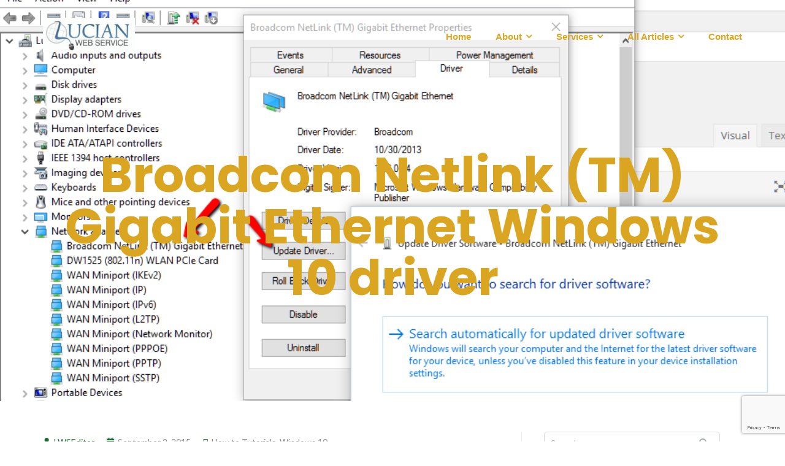

--- FILE ---
content_type: text/html; charset=utf-8
request_url: https://www.google.com/recaptcha/api2/anchor?ar=1&k=6Leyf4AUAAAAAEK3xfWaax5GV-EHKZFA3k-H4UH-&co=aHR0cHM6Ly9sdWNpYW53ZWJzZXJ2aWNlLmNvbTo0NDM.&hl=en&v=PoyoqOPhxBO7pBk68S4YbpHZ&size=invisible&anchor-ms=20000&execute-ms=30000&cb=dbv7kat4lu2z
body_size: 48827
content:
<!DOCTYPE HTML><html dir="ltr" lang="en"><head><meta http-equiv="Content-Type" content="text/html; charset=UTF-8">
<meta http-equiv="X-UA-Compatible" content="IE=edge">
<title>reCAPTCHA</title>
<style type="text/css">
/* cyrillic-ext */
@font-face {
  font-family: 'Roboto';
  font-style: normal;
  font-weight: 400;
  font-stretch: 100%;
  src: url(//fonts.gstatic.com/s/roboto/v48/KFO7CnqEu92Fr1ME7kSn66aGLdTylUAMa3GUBHMdazTgWw.woff2) format('woff2');
  unicode-range: U+0460-052F, U+1C80-1C8A, U+20B4, U+2DE0-2DFF, U+A640-A69F, U+FE2E-FE2F;
}
/* cyrillic */
@font-face {
  font-family: 'Roboto';
  font-style: normal;
  font-weight: 400;
  font-stretch: 100%;
  src: url(//fonts.gstatic.com/s/roboto/v48/KFO7CnqEu92Fr1ME7kSn66aGLdTylUAMa3iUBHMdazTgWw.woff2) format('woff2');
  unicode-range: U+0301, U+0400-045F, U+0490-0491, U+04B0-04B1, U+2116;
}
/* greek-ext */
@font-face {
  font-family: 'Roboto';
  font-style: normal;
  font-weight: 400;
  font-stretch: 100%;
  src: url(//fonts.gstatic.com/s/roboto/v48/KFO7CnqEu92Fr1ME7kSn66aGLdTylUAMa3CUBHMdazTgWw.woff2) format('woff2');
  unicode-range: U+1F00-1FFF;
}
/* greek */
@font-face {
  font-family: 'Roboto';
  font-style: normal;
  font-weight: 400;
  font-stretch: 100%;
  src: url(//fonts.gstatic.com/s/roboto/v48/KFO7CnqEu92Fr1ME7kSn66aGLdTylUAMa3-UBHMdazTgWw.woff2) format('woff2');
  unicode-range: U+0370-0377, U+037A-037F, U+0384-038A, U+038C, U+038E-03A1, U+03A3-03FF;
}
/* math */
@font-face {
  font-family: 'Roboto';
  font-style: normal;
  font-weight: 400;
  font-stretch: 100%;
  src: url(//fonts.gstatic.com/s/roboto/v48/KFO7CnqEu92Fr1ME7kSn66aGLdTylUAMawCUBHMdazTgWw.woff2) format('woff2');
  unicode-range: U+0302-0303, U+0305, U+0307-0308, U+0310, U+0312, U+0315, U+031A, U+0326-0327, U+032C, U+032F-0330, U+0332-0333, U+0338, U+033A, U+0346, U+034D, U+0391-03A1, U+03A3-03A9, U+03B1-03C9, U+03D1, U+03D5-03D6, U+03F0-03F1, U+03F4-03F5, U+2016-2017, U+2034-2038, U+203C, U+2040, U+2043, U+2047, U+2050, U+2057, U+205F, U+2070-2071, U+2074-208E, U+2090-209C, U+20D0-20DC, U+20E1, U+20E5-20EF, U+2100-2112, U+2114-2115, U+2117-2121, U+2123-214F, U+2190, U+2192, U+2194-21AE, U+21B0-21E5, U+21F1-21F2, U+21F4-2211, U+2213-2214, U+2216-22FF, U+2308-230B, U+2310, U+2319, U+231C-2321, U+2336-237A, U+237C, U+2395, U+239B-23B7, U+23D0, U+23DC-23E1, U+2474-2475, U+25AF, U+25B3, U+25B7, U+25BD, U+25C1, U+25CA, U+25CC, U+25FB, U+266D-266F, U+27C0-27FF, U+2900-2AFF, U+2B0E-2B11, U+2B30-2B4C, U+2BFE, U+3030, U+FF5B, U+FF5D, U+1D400-1D7FF, U+1EE00-1EEFF;
}
/* symbols */
@font-face {
  font-family: 'Roboto';
  font-style: normal;
  font-weight: 400;
  font-stretch: 100%;
  src: url(//fonts.gstatic.com/s/roboto/v48/KFO7CnqEu92Fr1ME7kSn66aGLdTylUAMaxKUBHMdazTgWw.woff2) format('woff2');
  unicode-range: U+0001-000C, U+000E-001F, U+007F-009F, U+20DD-20E0, U+20E2-20E4, U+2150-218F, U+2190, U+2192, U+2194-2199, U+21AF, U+21E6-21F0, U+21F3, U+2218-2219, U+2299, U+22C4-22C6, U+2300-243F, U+2440-244A, U+2460-24FF, U+25A0-27BF, U+2800-28FF, U+2921-2922, U+2981, U+29BF, U+29EB, U+2B00-2BFF, U+4DC0-4DFF, U+FFF9-FFFB, U+10140-1018E, U+10190-1019C, U+101A0, U+101D0-101FD, U+102E0-102FB, U+10E60-10E7E, U+1D2C0-1D2D3, U+1D2E0-1D37F, U+1F000-1F0FF, U+1F100-1F1AD, U+1F1E6-1F1FF, U+1F30D-1F30F, U+1F315, U+1F31C, U+1F31E, U+1F320-1F32C, U+1F336, U+1F378, U+1F37D, U+1F382, U+1F393-1F39F, U+1F3A7-1F3A8, U+1F3AC-1F3AF, U+1F3C2, U+1F3C4-1F3C6, U+1F3CA-1F3CE, U+1F3D4-1F3E0, U+1F3ED, U+1F3F1-1F3F3, U+1F3F5-1F3F7, U+1F408, U+1F415, U+1F41F, U+1F426, U+1F43F, U+1F441-1F442, U+1F444, U+1F446-1F449, U+1F44C-1F44E, U+1F453, U+1F46A, U+1F47D, U+1F4A3, U+1F4B0, U+1F4B3, U+1F4B9, U+1F4BB, U+1F4BF, U+1F4C8-1F4CB, U+1F4D6, U+1F4DA, U+1F4DF, U+1F4E3-1F4E6, U+1F4EA-1F4ED, U+1F4F7, U+1F4F9-1F4FB, U+1F4FD-1F4FE, U+1F503, U+1F507-1F50B, U+1F50D, U+1F512-1F513, U+1F53E-1F54A, U+1F54F-1F5FA, U+1F610, U+1F650-1F67F, U+1F687, U+1F68D, U+1F691, U+1F694, U+1F698, U+1F6AD, U+1F6B2, U+1F6B9-1F6BA, U+1F6BC, U+1F6C6-1F6CF, U+1F6D3-1F6D7, U+1F6E0-1F6EA, U+1F6F0-1F6F3, U+1F6F7-1F6FC, U+1F700-1F7FF, U+1F800-1F80B, U+1F810-1F847, U+1F850-1F859, U+1F860-1F887, U+1F890-1F8AD, U+1F8B0-1F8BB, U+1F8C0-1F8C1, U+1F900-1F90B, U+1F93B, U+1F946, U+1F984, U+1F996, U+1F9E9, U+1FA00-1FA6F, U+1FA70-1FA7C, U+1FA80-1FA89, U+1FA8F-1FAC6, U+1FACE-1FADC, U+1FADF-1FAE9, U+1FAF0-1FAF8, U+1FB00-1FBFF;
}
/* vietnamese */
@font-face {
  font-family: 'Roboto';
  font-style: normal;
  font-weight: 400;
  font-stretch: 100%;
  src: url(//fonts.gstatic.com/s/roboto/v48/KFO7CnqEu92Fr1ME7kSn66aGLdTylUAMa3OUBHMdazTgWw.woff2) format('woff2');
  unicode-range: U+0102-0103, U+0110-0111, U+0128-0129, U+0168-0169, U+01A0-01A1, U+01AF-01B0, U+0300-0301, U+0303-0304, U+0308-0309, U+0323, U+0329, U+1EA0-1EF9, U+20AB;
}
/* latin-ext */
@font-face {
  font-family: 'Roboto';
  font-style: normal;
  font-weight: 400;
  font-stretch: 100%;
  src: url(//fonts.gstatic.com/s/roboto/v48/KFO7CnqEu92Fr1ME7kSn66aGLdTylUAMa3KUBHMdazTgWw.woff2) format('woff2');
  unicode-range: U+0100-02BA, U+02BD-02C5, U+02C7-02CC, U+02CE-02D7, U+02DD-02FF, U+0304, U+0308, U+0329, U+1D00-1DBF, U+1E00-1E9F, U+1EF2-1EFF, U+2020, U+20A0-20AB, U+20AD-20C0, U+2113, U+2C60-2C7F, U+A720-A7FF;
}
/* latin */
@font-face {
  font-family: 'Roboto';
  font-style: normal;
  font-weight: 400;
  font-stretch: 100%;
  src: url(//fonts.gstatic.com/s/roboto/v48/KFO7CnqEu92Fr1ME7kSn66aGLdTylUAMa3yUBHMdazQ.woff2) format('woff2');
  unicode-range: U+0000-00FF, U+0131, U+0152-0153, U+02BB-02BC, U+02C6, U+02DA, U+02DC, U+0304, U+0308, U+0329, U+2000-206F, U+20AC, U+2122, U+2191, U+2193, U+2212, U+2215, U+FEFF, U+FFFD;
}
/* cyrillic-ext */
@font-face {
  font-family: 'Roboto';
  font-style: normal;
  font-weight: 500;
  font-stretch: 100%;
  src: url(//fonts.gstatic.com/s/roboto/v48/KFO7CnqEu92Fr1ME7kSn66aGLdTylUAMa3GUBHMdazTgWw.woff2) format('woff2');
  unicode-range: U+0460-052F, U+1C80-1C8A, U+20B4, U+2DE0-2DFF, U+A640-A69F, U+FE2E-FE2F;
}
/* cyrillic */
@font-face {
  font-family: 'Roboto';
  font-style: normal;
  font-weight: 500;
  font-stretch: 100%;
  src: url(//fonts.gstatic.com/s/roboto/v48/KFO7CnqEu92Fr1ME7kSn66aGLdTylUAMa3iUBHMdazTgWw.woff2) format('woff2');
  unicode-range: U+0301, U+0400-045F, U+0490-0491, U+04B0-04B1, U+2116;
}
/* greek-ext */
@font-face {
  font-family: 'Roboto';
  font-style: normal;
  font-weight: 500;
  font-stretch: 100%;
  src: url(//fonts.gstatic.com/s/roboto/v48/KFO7CnqEu92Fr1ME7kSn66aGLdTylUAMa3CUBHMdazTgWw.woff2) format('woff2');
  unicode-range: U+1F00-1FFF;
}
/* greek */
@font-face {
  font-family: 'Roboto';
  font-style: normal;
  font-weight: 500;
  font-stretch: 100%;
  src: url(//fonts.gstatic.com/s/roboto/v48/KFO7CnqEu92Fr1ME7kSn66aGLdTylUAMa3-UBHMdazTgWw.woff2) format('woff2');
  unicode-range: U+0370-0377, U+037A-037F, U+0384-038A, U+038C, U+038E-03A1, U+03A3-03FF;
}
/* math */
@font-face {
  font-family: 'Roboto';
  font-style: normal;
  font-weight: 500;
  font-stretch: 100%;
  src: url(//fonts.gstatic.com/s/roboto/v48/KFO7CnqEu92Fr1ME7kSn66aGLdTylUAMawCUBHMdazTgWw.woff2) format('woff2');
  unicode-range: U+0302-0303, U+0305, U+0307-0308, U+0310, U+0312, U+0315, U+031A, U+0326-0327, U+032C, U+032F-0330, U+0332-0333, U+0338, U+033A, U+0346, U+034D, U+0391-03A1, U+03A3-03A9, U+03B1-03C9, U+03D1, U+03D5-03D6, U+03F0-03F1, U+03F4-03F5, U+2016-2017, U+2034-2038, U+203C, U+2040, U+2043, U+2047, U+2050, U+2057, U+205F, U+2070-2071, U+2074-208E, U+2090-209C, U+20D0-20DC, U+20E1, U+20E5-20EF, U+2100-2112, U+2114-2115, U+2117-2121, U+2123-214F, U+2190, U+2192, U+2194-21AE, U+21B0-21E5, U+21F1-21F2, U+21F4-2211, U+2213-2214, U+2216-22FF, U+2308-230B, U+2310, U+2319, U+231C-2321, U+2336-237A, U+237C, U+2395, U+239B-23B7, U+23D0, U+23DC-23E1, U+2474-2475, U+25AF, U+25B3, U+25B7, U+25BD, U+25C1, U+25CA, U+25CC, U+25FB, U+266D-266F, U+27C0-27FF, U+2900-2AFF, U+2B0E-2B11, U+2B30-2B4C, U+2BFE, U+3030, U+FF5B, U+FF5D, U+1D400-1D7FF, U+1EE00-1EEFF;
}
/* symbols */
@font-face {
  font-family: 'Roboto';
  font-style: normal;
  font-weight: 500;
  font-stretch: 100%;
  src: url(//fonts.gstatic.com/s/roboto/v48/KFO7CnqEu92Fr1ME7kSn66aGLdTylUAMaxKUBHMdazTgWw.woff2) format('woff2');
  unicode-range: U+0001-000C, U+000E-001F, U+007F-009F, U+20DD-20E0, U+20E2-20E4, U+2150-218F, U+2190, U+2192, U+2194-2199, U+21AF, U+21E6-21F0, U+21F3, U+2218-2219, U+2299, U+22C4-22C6, U+2300-243F, U+2440-244A, U+2460-24FF, U+25A0-27BF, U+2800-28FF, U+2921-2922, U+2981, U+29BF, U+29EB, U+2B00-2BFF, U+4DC0-4DFF, U+FFF9-FFFB, U+10140-1018E, U+10190-1019C, U+101A0, U+101D0-101FD, U+102E0-102FB, U+10E60-10E7E, U+1D2C0-1D2D3, U+1D2E0-1D37F, U+1F000-1F0FF, U+1F100-1F1AD, U+1F1E6-1F1FF, U+1F30D-1F30F, U+1F315, U+1F31C, U+1F31E, U+1F320-1F32C, U+1F336, U+1F378, U+1F37D, U+1F382, U+1F393-1F39F, U+1F3A7-1F3A8, U+1F3AC-1F3AF, U+1F3C2, U+1F3C4-1F3C6, U+1F3CA-1F3CE, U+1F3D4-1F3E0, U+1F3ED, U+1F3F1-1F3F3, U+1F3F5-1F3F7, U+1F408, U+1F415, U+1F41F, U+1F426, U+1F43F, U+1F441-1F442, U+1F444, U+1F446-1F449, U+1F44C-1F44E, U+1F453, U+1F46A, U+1F47D, U+1F4A3, U+1F4B0, U+1F4B3, U+1F4B9, U+1F4BB, U+1F4BF, U+1F4C8-1F4CB, U+1F4D6, U+1F4DA, U+1F4DF, U+1F4E3-1F4E6, U+1F4EA-1F4ED, U+1F4F7, U+1F4F9-1F4FB, U+1F4FD-1F4FE, U+1F503, U+1F507-1F50B, U+1F50D, U+1F512-1F513, U+1F53E-1F54A, U+1F54F-1F5FA, U+1F610, U+1F650-1F67F, U+1F687, U+1F68D, U+1F691, U+1F694, U+1F698, U+1F6AD, U+1F6B2, U+1F6B9-1F6BA, U+1F6BC, U+1F6C6-1F6CF, U+1F6D3-1F6D7, U+1F6E0-1F6EA, U+1F6F0-1F6F3, U+1F6F7-1F6FC, U+1F700-1F7FF, U+1F800-1F80B, U+1F810-1F847, U+1F850-1F859, U+1F860-1F887, U+1F890-1F8AD, U+1F8B0-1F8BB, U+1F8C0-1F8C1, U+1F900-1F90B, U+1F93B, U+1F946, U+1F984, U+1F996, U+1F9E9, U+1FA00-1FA6F, U+1FA70-1FA7C, U+1FA80-1FA89, U+1FA8F-1FAC6, U+1FACE-1FADC, U+1FADF-1FAE9, U+1FAF0-1FAF8, U+1FB00-1FBFF;
}
/* vietnamese */
@font-face {
  font-family: 'Roboto';
  font-style: normal;
  font-weight: 500;
  font-stretch: 100%;
  src: url(//fonts.gstatic.com/s/roboto/v48/KFO7CnqEu92Fr1ME7kSn66aGLdTylUAMa3OUBHMdazTgWw.woff2) format('woff2');
  unicode-range: U+0102-0103, U+0110-0111, U+0128-0129, U+0168-0169, U+01A0-01A1, U+01AF-01B0, U+0300-0301, U+0303-0304, U+0308-0309, U+0323, U+0329, U+1EA0-1EF9, U+20AB;
}
/* latin-ext */
@font-face {
  font-family: 'Roboto';
  font-style: normal;
  font-weight: 500;
  font-stretch: 100%;
  src: url(//fonts.gstatic.com/s/roboto/v48/KFO7CnqEu92Fr1ME7kSn66aGLdTylUAMa3KUBHMdazTgWw.woff2) format('woff2');
  unicode-range: U+0100-02BA, U+02BD-02C5, U+02C7-02CC, U+02CE-02D7, U+02DD-02FF, U+0304, U+0308, U+0329, U+1D00-1DBF, U+1E00-1E9F, U+1EF2-1EFF, U+2020, U+20A0-20AB, U+20AD-20C0, U+2113, U+2C60-2C7F, U+A720-A7FF;
}
/* latin */
@font-face {
  font-family: 'Roboto';
  font-style: normal;
  font-weight: 500;
  font-stretch: 100%;
  src: url(//fonts.gstatic.com/s/roboto/v48/KFO7CnqEu92Fr1ME7kSn66aGLdTylUAMa3yUBHMdazQ.woff2) format('woff2');
  unicode-range: U+0000-00FF, U+0131, U+0152-0153, U+02BB-02BC, U+02C6, U+02DA, U+02DC, U+0304, U+0308, U+0329, U+2000-206F, U+20AC, U+2122, U+2191, U+2193, U+2212, U+2215, U+FEFF, U+FFFD;
}
/* cyrillic-ext */
@font-face {
  font-family: 'Roboto';
  font-style: normal;
  font-weight: 900;
  font-stretch: 100%;
  src: url(//fonts.gstatic.com/s/roboto/v48/KFO7CnqEu92Fr1ME7kSn66aGLdTylUAMa3GUBHMdazTgWw.woff2) format('woff2');
  unicode-range: U+0460-052F, U+1C80-1C8A, U+20B4, U+2DE0-2DFF, U+A640-A69F, U+FE2E-FE2F;
}
/* cyrillic */
@font-face {
  font-family: 'Roboto';
  font-style: normal;
  font-weight: 900;
  font-stretch: 100%;
  src: url(//fonts.gstatic.com/s/roboto/v48/KFO7CnqEu92Fr1ME7kSn66aGLdTylUAMa3iUBHMdazTgWw.woff2) format('woff2');
  unicode-range: U+0301, U+0400-045F, U+0490-0491, U+04B0-04B1, U+2116;
}
/* greek-ext */
@font-face {
  font-family: 'Roboto';
  font-style: normal;
  font-weight: 900;
  font-stretch: 100%;
  src: url(//fonts.gstatic.com/s/roboto/v48/KFO7CnqEu92Fr1ME7kSn66aGLdTylUAMa3CUBHMdazTgWw.woff2) format('woff2');
  unicode-range: U+1F00-1FFF;
}
/* greek */
@font-face {
  font-family: 'Roboto';
  font-style: normal;
  font-weight: 900;
  font-stretch: 100%;
  src: url(//fonts.gstatic.com/s/roboto/v48/KFO7CnqEu92Fr1ME7kSn66aGLdTylUAMa3-UBHMdazTgWw.woff2) format('woff2');
  unicode-range: U+0370-0377, U+037A-037F, U+0384-038A, U+038C, U+038E-03A1, U+03A3-03FF;
}
/* math */
@font-face {
  font-family: 'Roboto';
  font-style: normal;
  font-weight: 900;
  font-stretch: 100%;
  src: url(//fonts.gstatic.com/s/roboto/v48/KFO7CnqEu92Fr1ME7kSn66aGLdTylUAMawCUBHMdazTgWw.woff2) format('woff2');
  unicode-range: U+0302-0303, U+0305, U+0307-0308, U+0310, U+0312, U+0315, U+031A, U+0326-0327, U+032C, U+032F-0330, U+0332-0333, U+0338, U+033A, U+0346, U+034D, U+0391-03A1, U+03A3-03A9, U+03B1-03C9, U+03D1, U+03D5-03D6, U+03F0-03F1, U+03F4-03F5, U+2016-2017, U+2034-2038, U+203C, U+2040, U+2043, U+2047, U+2050, U+2057, U+205F, U+2070-2071, U+2074-208E, U+2090-209C, U+20D0-20DC, U+20E1, U+20E5-20EF, U+2100-2112, U+2114-2115, U+2117-2121, U+2123-214F, U+2190, U+2192, U+2194-21AE, U+21B0-21E5, U+21F1-21F2, U+21F4-2211, U+2213-2214, U+2216-22FF, U+2308-230B, U+2310, U+2319, U+231C-2321, U+2336-237A, U+237C, U+2395, U+239B-23B7, U+23D0, U+23DC-23E1, U+2474-2475, U+25AF, U+25B3, U+25B7, U+25BD, U+25C1, U+25CA, U+25CC, U+25FB, U+266D-266F, U+27C0-27FF, U+2900-2AFF, U+2B0E-2B11, U+2B30-2B4C, U+2BFE, U+3030, U+FF5B, U+FF5D, U+1D400-1D7FF, U+1EE00-1EEFF;
}
/* symbols */
@font-face {
  font-family: 'Roboto';
  font-style: normal;
  font-weight: 900;
  font-stretch: 100%;
  src: url(//fonts.gstatic.com/s/roboto/v48/KFO7CnqEu92Fr1ME7kSn66aGLdTylUAMaxKUBHMdazTgWw.woff2) format('woff2');
  unicode-range: U+0001-000C, U+000E-001F, U+007F-009F, U+20DD-20E0, U+20E2-20E4, U+2150-218F, U+2190, U+2192, U+2194-2199, U+21AF, U+21E6-21F0, U+21F3, U+2218-2219, U+2299, U+22C4-22C6, U+2300-243F, U+2440-244A, U+2460-24FF, U+25A0-27BF, U+2800-28FF, U+2921-2922, U+2981, U+29BF, U+29EB, U+2B00-2BFF, U+4DC0-4DFF, U+FFF9-FFFB, U+10140-1018E, U+10190-1019C, U+101A0, U+101D0-101FD, U+102E0-102FB, U+10E60-10E7E, U+1D2C0-1D2D3, U+1D2E0-1D37F, U+1F000-1F0FF, U+1F100-1F1AD, U+1F1E6-1F1FF, U+1F30D-1F30F, U+1F315, U+1F31C, U+1F31E, U+1F320-1F32C, U+1F336, U+1F378, U+1F37D, U+1F382, U+1F393-1F39F, U+1F3A7-1F3A8, U+1F3AC-1F3AF, U+1F3C2, U+1F3C4-1F3C6, U+1F3CA-1F3CE, U+1F3D4-1F3E0, U+1F3ED, U+1F3F1-1F3F3, U+1F3F5-1F3F7, U+1F408, U+1F415, U+1F41F, U+1F426, U+1F43F, U+1F441-1F442, U+1F444, U+1F446-1F449, U+1F44C-1F44E, U+1F453, U+1F46A, U+1F47D, U+1F4A3, U+1F4B0, U+1F4B3, U+1F4B9, U+1F4BB, U+1F4BF, U+1F4C8-1F4CB, U+1F4D6, U+1F4DA, U+1F4DF, U+1F4E3-1F4E6, U+1F4EA-1F4ED, U+1F4F7, U+1F4F9-1F4FB, U+1F4FD-1F4FE, U+1F503, U+1F507-1F50B, U+1F50D, U+1F512-1F513, U+1F53E-1F54A, U+1F54F-1F5FA, U+1F610, U+1F650-1F67F, U+1F687, U+1F68D, U+1F691, U+1F694, U+1F698, U+1F6AD, U+1F6B2, U+1F6B9-1F6BA, U+1F6BC, U+1F6C6-1F6CF, U+1F6D3-1F6D7, U+1F6E0-1F6EA, U+1F6F0-1F6F3, U+1F6F7-1F6FC, U+1F700-1F7FF, U+1F800-1F80B, U+1F810-1F847, U+1F850-1F859, U+1F860-1F887, U+1F890-1F8AD, U+1F8B0-1F8BB, U+1F8C0-1F8C1, U+1F900-1F90B, U+1F93B, U+1F946, U+1F984, U+1F996, U+1F9E9, U+1FA00-1FA6F, U+1FA70-1FA7C, U+1FA80-1FA89, U+1FA8F-1FAC6, U+1FACE-1FADC, U+1FADF-1FAE9, U+1FAF0-1FAF8, U+1FB00-1FBFF;
}
/* vietnamese */
@font-face {
  font-family: 'Roboto';
  font-style: normal;
  font-weight: 900;
  font-stretch: 100%;
  src: url(//fonts.gstatic.com/s/roboto/v48/KFO7CnqEu92Fr1ME7kSn66aGLdTylUAMa3OUBHMdazTgWw.woff2) format('woff2');
  unicode-range: U+0102-0103, U+0110-0111, U+0128-0129, U+0168-0169, U+01A0-01A1, U+01AF-01B0, U+0300-0301, U+0303-0304, U+0308-0309, U+0323, U+0329, U+1EA0-1EF9, U+20AB;
}
/* latin-ext */
@font-face {
  font-family: 'Roboto';
  font-style: normal;
  font-weight: 900;
  font-stretch: 100%;
  src: url(//fonts.gstatic.com/s/roboto/v48/KFO7CnqEu92Fr1ME7kSn66aGLdTylUAMa3KUBHMdazTgWw.woff2) format('woff2');
  unicode-range: U+0100-02BA, U+02BD-02C5, U+02C7-02CC, U+02CE-02D7, U+02DD-02FF, U+0304, U+0308, U+0329, U+1D00-1DBF, U+1E00-1E9F, U+1EF2-1EFF, U+2020, U+20A0-20AB, U+20AD-20C0, U+2113, U+2C60-2C7F, U+A720-A7FF;
}
/* latin */
@font-face {
  font-family: 'Roboto';
  font-style: normal;
  font-weight: 900;
  font-stretch: 100%;
  src: url(//fonts.gstatic.com/s/roboto/v48/KFO7CnqEu92Fr1ME7kSn66aGLdTylUAMa3yUBHMdazQ.woff2) format('woff2');
  unicode-range: U+0000-00FF, U+0131, U+0152-0153, U+02BB-02BC, U+02C6, U+02DA, U+02DC, U+0304, U+0308, U+0329, U+2000-206F, U+20AC, U+2122, U+2191, U+2193, U+2212, U+2215, U+FEFF, U+FFFD;
}

</style>
<link rel="stylesheet" type="text/css" href="https://www.gstatic.com/recaptcha/releases/PoyoqOPhxBO7pBk68S4YbpHZ/styles__ltr.css">
<script nonce="UGa24KoHN_NU4xBsUeHkYw" type="text/javascript">window['__recaptcha_api'] = 'https://www.google.com/recaptcha/api2/';</script>
<script type="text/javascript" src="https://www.gstatic.com/recaptcha/releases/PoyoqOPhxBO7pBk68S4YbpHZ/recaptcha__en.js" nonce="UGa24KoHN_NU4xBsUeHkYw">
      
    </script></head>
<body><div id="rc-anchor-alert" class="rc-anchor-alert"></div>
<input type="hidden" id="recaptcha-token" value="[base64]">
<script type="text/javascript" nonce="UGa24KoHN_NU4xBsUeHkYw">
      recaptcha.anchor.Main.init("[\x22ainput\x22,[\x22bgdata\x22,\x22\x22,\[base64]/[base64]/[base64]/KE4oMTI0LHYsdi5HKSxMWihsLHYpKTpOKDEyNCx2LGwpLFYpLHYpLFQpKSxGKDE3MSx2KX0scjc9ZnVuY3Rpb24obCl7cmV0dXJuIGx9LEM9ZnVuY3Rpb24obCxWLHYpe04odixsLFYpLFZbYWtdPTI3OTZ9LG49ZnVuY3Rpb24obCxWKXtWLlg9KChWLlg/[base64]/[base64]/[base64]/[base64]/[base64]/[base64]/[base64]/[base64]/[base64]/[base64]/[base64]\\u003d\x22,\[base64]\\u003d\x22,\x22w51fwqorwojChMKfBcOfM0pGGcKRwqNaCcOuw7XDl8K5w5tCJMO4w6dsIFZIT8OuT1fCtsK9wotBw4RUw6bDmcO3DsKlfkXDqcOTwqY8OsOqYzpVI8KDWgMCLFdPVMKjdlzCugDCmQlKIUDCo04Kwqx3wrYtw4rCv8KWwr/Cv8KqaMKaLmHDhHvDrBMgJ8KEXMKfZzEew4rDtTJWXcKCw41pwo04wpFNwrwWw6fDicOifsKxXcOFf3IXwqVmw5k5w5jDoWorP1/[base64]/Cv8OUw4wxw6zCpsOYKi3DpRFcw7JyRcKFHXfDny0ofHrDi8KkY1JAwqlZw4VjwqcCwqF0TsKLIMOcw44mwrA6BcKLcsOFwrkew5XDp1pTwrhNwp3DlsKAw6DCnh1Pw5DCqcOoI8KCw6vCm8OHw7Y0bictDMOfTMO/JjUnwpQWAcOqwrHDvzYkGQ3CpsK2wrB1OMK6YlPDp8KEDEhRwrJrw4jDs2DClllrCArCh8KFEcKawpU8QBRwKAA+b8Kgw7dLNsOqM8KZSwR+w67Dm8K5wqgYFFXCig/Cr8KWNiFxfMKaCRXCu3vCrWlQTyE5w73CucK5wpnCpH3DpMOlwqw4PcKxw53CrljClMKrVcKZw488IsKDwr/[base64]/DgcOSdg/CmWfDr8O5w67Cm0LCscK0wrxLwrVRwpgVwptAV8OlQ3fCqMOZe0FmOsKlw6Z/S0Mww7l2w7XDhEd4WMOswoQkw59fGcOrAsKiwrvDpMKWXmLCtwbCl3bDisOmfcKBwrcxFgjCiBzCjsO7wpbCmMK/w7zDoSrCgcOdwo3DrcOmwoDCjsOMA8Kjb0gKGATDtcO7w4PDmUVlcil2Q8OvIhwUwp/DugXDsMOAwpjDmcOMw5TDmzfCmSs1w73CojbDrx0mw4LCqsKoQcKSw7TCjsOgw6sBwohWw5XCn2UCw79lw79nTcK5w63DgMOKDsKcwqjClz/CtcKrwr/Cl8KxR3HCq8Ocw4hew5dww4cRw65Mw5XDh2/CtcK8wp/[base64]/D0A7azrCvi9Tw5QsBcOuwrnCujrChcKjaCnCucKfw6DCvMKiHcO9w53CtsOXw73CtGXCiGI8wpjCs8OawpwWw5kaw5/[base64]/w63CpGTCgDbCscOWw4HCs8OHLgrDlw7CkCxow7I/w4hbFDclwrfDh8KcJnYpf8Okw61CaH0kw4VeHi3CrmlXRsOuwqwfwrxXBcOGb8KVfiQuw7LClQwKOFI0AcO3w6cbLMKaw5bCpwJ6wqHCn8Ksw5gJw5o8wrPDlcKAw4bCi8OtFzHDiMKUwpMZw6B/w7kiwoouTcKENcOBw4wXw6wtORrCs0TCs8K9FsOtUBQKwpAlbsOFeA/CphohbcOLAcKDf8Khb8OSw4LDnMO4w4XCpcKMGcO5csOiw5zCr3ccwrjDsSbDgcKNYXPChGw9PsOWSsOmwqLCgxMgTcKCCcO3wrhhRMOaVjYQcQnCoT0kwrTDicKLw6xPwqQRFktJPhPCoFfDgMKDw60OSEp2wpLDnT/DhHJmWycrfcOVwpNiMD1fLsO7w4HDm8O3W8KCw79SI2ksJ8OIw5YJNcKuw7DDo8OyCMODPwZGwoTDsHXDlsOVKg7CvMOnfUsXw4jDvFPDiV3DpVUHwr1GwqQ8w4NOwpbChFnCmQPDgSpfw5MDw4ohw6fDu8K4wr/CsMOvGHrDg8O+aycpw5Z7wqBnwpJqw6MjJFNww6vDtMOjw4jCv8K4wpNMWkZWwo51QH3ClcOQwpTCgMOcwokWw5c7IVhmGQFLSWRQw45Iwp/Cr8KMwqjCjSzDrMKaw4jDt14yw7FCw4dUw5PDvhnDrcKhw4zCh8ODw5TClAI9YMKEWMK3w45/QcKVwoPDm8O1AMOpZMKNwoTCsCQvw59ywqLDu8OeK8KyJUXCnsKGw41xw4zDi8OOw5DDu2JEw5LDmsOhw78uwoTCmXZEwoxwH8Ohwo/[base64]/DrzHDh1pCwqXCtGXDnyrCrm8/w6EoD1xYwpfDpDvDucOtw4fCsynDiMORLsOzI8Khw6ssd2Abw6tDwpwEZyrDv1/Ck1nDtyHCkHbDvcOpIsOuwoguwozDvBvDrsK7wrN2wrzCusOcEll5DsOFN8KfwqYAwrM3w6djPEjDgwDDpsOHUBjCusKkYlBtw7xsc8KxwrQnw49HS0QLw47DkhPDvCXDusOaAMOGMmfDnixpWcKEw4DDssOGwoTCvR1WCgDDj27Cs8O6w7/Diz3CixvCr8KaWh7Dg3XDn3DDsD7DkmbDg8KEw7Q2ZcKkWVHCiG1rIGHCh8Kew6kpwqwLQcOcwpVQwrDClsO2w6cxwr7DpsKow47CkDvDhTcfw73DuyHDqR9AalpraC4EwolpRcORwpdMw4hkwrXDhA/CslFJPypnwozDlsOVJCA5woXDusK1w7vCq8OffSHCi8KfVGfCrjbDun7Di8Ouw4/CsyNpwqkmXAlNQ8KaJUjDqFQgA3HDgsKLwqjDpsKxZCTDuMOJw48nAcK9w6DDt8OOw7zCtsKtaMOnw4pfw7EMwpPCrMKEwobDh8KswqvDlsKuwpTCqUVuBDnCrMOKAsKLKE91wqpZwrHDnsK1w5fDjD/CmMKuw57ChAlUdlQxJA/DoxbDjMKFw7A5wpBCL8KPwrXCscOmw6kaw7xRw44SwpdqwoFJVsOcAsO5HcKMfsKcw4MzHcOLVcOewrzDjjPDjMOIDnTCisO1w5hkw5hFXEpKVCrDhG5CwqXCv8OBc3xywrnCpALCrTpMacOWeGskP2ZBLMO3J0U/Y8OddcOEBx/Du8OKNGbDqMK1w4lKd2HDoMKpwpDDuRLDi3PDuisMw7nDvcO3N8Ome8KKR2/DksOWfsOxwqvCpS7Ch28ZwpnClsKewpjCuUfDv13Du8OnN8KaX2ZIM8Kcwo/[base64]/wrvDsF7DuwITWkwpwpXDlcOsd8KLw7TCrcKRFGg8cFtaGsOGe1bDn8KsdGHChXEmWcKCwpXDg8Obw6VtaMKnCsKUwpgQw68fbivCu8Obwo7CgcK2eRUCw7Z1w6fCmMKdM8K/NsOpc8KrL8KSaVJWwr4VdVAiLh7DhVs/[base64]/CnX4ZccK0dsKzKsO8b8KiAUvDnxYAOz0Jen7DtSRZwovCmMO5QMK+w4dQasOcDcK5JsK1a3xxahFHEQ/DoG8Mwrgow5PDgENsasKsw5DDs8OcFcKrwo9jLmcyHcOwwrzCsRLDnBDChMO7ZEN/wqcSwp1xbMKzchPDlsOew63CuhPCkmxBw6HDg2nDixzCnztTwpfDucO9woMkw4pWYcKqKDnCrcKmGcOxw4/DlBcYw57Dr8KfDmshVMOzZ1ASS8OaVGrDgcKIw5TDs2ttAxQBw5/CrMOsw6JVwpvCmnrCri5hw5zChE0fwqdXVzU3aGjCjMK/[base64]/[base64]/CtmLDrwVWI8K7KcKuw4XDu8K7w4TDkMKLSMKfw4zDiEPDk2HDtCtmw6Jkw49nwqRbI8KXw7/[base64]/Dk0TCocKgFANyECnDnMOlw6AHBz4lwqTDukFWfsKtw6xNfcKrQWnCuDHCiH7Dk04UKiPDr8Ozwp59PcOnTgbCoMK5TGxQwovDmsKdwq7DnT/DpHRNwp8ee8KhCcOHczgOwq3Chi/[base64]/CgjDDscK2TsOndkrDh8K+fcOnw7EEeW0DFExAfsOhR0LCscOSM8Ofw5rDkcO6P8OWw5Z+worCnMKpw4gnwpIJZ8O2DAZ6w6gGaMOfw7drwqQbwrLDp8KswrTCnErCtMK6VsOcFERmaWBjRsOTZcOsw5F/[base64]/[base64]/E0Q7WQxOwpjCisKUOxcEwozCj1tmw5cAwqbCosO2VwPCiMK4wrLCjU7Dr0Z5w6PCgcOEOcOdwpbCisOcw6FSwoNjLsOJEMOcMsOLwoLCmcKMw7/DnmvCjRvDmsOOZcK6w57Cq8K1UMOFwoQLQyHDnTvDqmxLwpnCkBJwwrLDiMOWDMOwZ8OWOgnDs3LCqsOVFcOVwrxcw5TCq8KNwo/DqxUtLMONDQDCuHXCiFbCj2nDoFJ9wqkGKMOpw5PDgcKCwpVIfE/ColNGBVfDiMOgZcKSUx17w7gId8OPc8OCwrTCkcKtBhTDvsKQwojDv3Vywr/CucOgFcOBXsOZRBLCr8OvT8Oudywtw7wNwpPCu8OzIMKEEsOZwoTDpQ/[base64]/Cs8OVw7t4wr/[base64]/DnBM3w5MZw6NgdcOTwr4XcDnCu8OEeXw8woXCq8KNwojCk8OMwqLDugjCg1bCggzDvmbDp8KnQmzCh10JLcOqw7B3w7DCl2PDs8OcI2TCqkHDrcKvB8KsI8OYw57CmUJ9wrhjwqJDOMOxw44IwrvDmVbCnsK+S2zCsQEJWMOLNFjDmQgyPk5AWcKdw6/CrsOBw7NyKX/CssKOSSNkw7MBD3TDpmvDj8K/UcKnXsOBfMKkw7rCqxDDn2nCk8K2w6l8w5BqGsK+wovCqA/DmWXDilHDuWnDsTHDmmrCgz4jfgDDuzondRRRH8KPfSnDtcOEwrvCssKcw48Xw5E2w5/DvGrDnFNwTsKZJ0gqbA3DlcO7JTjCv8Okw6zDmGkGOlXCisKxw6BnWcK+wrNbwpIHIsKxSRUuDsOBw7lFbXlEwp0wbcKpwokGwo1nI8OpcTLDtcOdw6Vbw6vCrcOSFMKcwptODcKoQ13Dn1zCrF7CmX5bw44JdlZMJDHDiwE0GsKqwpBdw7jDq8OSwr/CuwhGK8KKTcK4BUl8EMO2w7AdwoTCkhkPwp4yw5RFwrbDmTtnOwlYAMKNwrnDmwjCucKDwrrCkTbCp1/Dg0MQwpPDtyN9wpPDsDULRcO9HUIAKcKwc8KiLw7DiMOGPMOmwpHDlsKcBFRvwpZOYTFOw7Z9w4bCv8OOw7vDrh/DusK4w4lLS8KMEkTDn8OrYFYiwrPChXPDucK/G8KmB2tQJCfCpcOcw4DDmmPDoyTDl8OhwoAaKsOJwqfCuifDjggVw5hOD8K4w6XCscK5w5XCosORYQ3Dp8OnNj3CsDR/[base64]/wqVJYBDCiEvCtWBywpxXFzTCvcKfw53DqzwGKgB7woVrwqFAwodIJh/DpFnCv39iwqp2w40/w5Fzw7TDoG3DusKOwq3DpsOvVB0+w6nDsCXDmcKswoHCmhbCphooWGpsw5vDqTfDnwxVaMOcbsOyw7ceMMOSwozCnsKxOcKACHhhKhA/[base64]/DmRhDwr9uwoHDg8KZwr5WG1lsa8Kww4Ekw4UecwMIY8Okw6NKenUETS7Cr1TDiT4pw5jCrmzDhcOBejtEYMOpwq7Dmx3CkzwIMR7DgcOQwpszwq10JsOlw53CicKvw7HDvcOCwq7DusO+JMORw4jCgyfCvsOUwrsFfcO1PWlCw7/CksOzw7DDmTHDuksNw6LCvg1Gw75Ew4jDgMOCHyHDg8ODw5gOw4TCnEkiACTDkEfCqsKmw7nCnMKTLsKYw4JqFMOuw6TCosOIZDDClVvCmWcJwrfDtz/[base64]/CusKBQMO1esK8wq85YG3CmiJ0OMKWDMOZA8O8wrVTM0fDgsK/EcKdw5nCpMOAwq0WeAdtwpbDicOcLsO3w5McUVvDujLCgMOmWcOWJGITwqPDgcKFw7sYY8OkwptkGcOjw4xRCMO7w4VNdcOBOAcQwpcZw6DCvcKpw5/Dh8OvacKDwoHCiFFZw7PCrHrCv8KxQsKyKMKcwooaFMK2WsKLw7FzT8Ovw6HDhMO6YV4Ewq15UsOAwoxcwoomwoPDkhDDgXfCr8KVwpnCpsOQwpbCiAzDi8KUw7vCl8ORcsOeRVBfImJZaVDDinp6w5bCsVfCtcOBWwwIfsKeUw7DmRLClGnDicO6G8KCVzbDlcK/f2fCnMKABsOzMRrCsXbDoV/DqD1KY8OmwrB0w7nDhMKow4XCgE3CrEJzTztuM2J0QcKoEzRsw5LCssK7IDo9JsOJKyxkwqDDtcOkwp1Kw4jCpFLDjyfCv8OWBT7Clmo9T3BDAQs6w7kswo/Cnl7ClMK2wpTCvg5Sw7zDu01Uw4DCsBh8OzzCrj3DtMKnw5txw5jCtMO7wqTDqMK3w7wkHAAsfcKtIypvw5XCvsOWaMO6PMO8R8KQw6nCg3c4HcONLsOvw7RNw5rDhAnDqA/DssKrw4vCnE1/OsKVCktxJBrCgsOYwrpXwo3ClcKrf2HCqwdDOsOWw78Aw6MxwrRXwqjDvsKET2zDpMKowofCiUPCisKUccOowrEzw47Dp2rDqMKwKsKVX3hEE8K+wqjDllJVWsK4fcOuwop6R8OXEhc6bcOrGsOAw4HDsBJuERghw5nDh8KNb3/CisKsw47DsV7Cm0XDlCzCmBQzw4PCm8K1w5/DoQcbC3FzwqRsIsKjw6ACwq/DmzrDiQHDjUFbSAbCgMKzw5bDncOQTTLDtFzChlPDiwXCv8KXbMKJJMOywoJMJMKOw6Qub8KVwoYIaMOlw6JFY3hVemfDssOdFwbCrA3DuXDDlCHDpktHBcKhSC8/[base64]/Dr8OQAsKTUMOzw7kwDsOAOsKRw7QIwozCtcKkwq3CsinDucOEC8KISCIVVwfDrsKXFcOSw4jCisKVwrJvwq3DnBQjLnTCtxAAbWYGGEc/w7EnT8OGwpZvPQHCjhLCi8OQwpJKwrpdGsKUZGnDqVQcXsKvIzhywojDtMO9dcKzBCdkw4ovO1/Cr8KQUVnDtRx0wp7CnsKdw5IYw5XDrcKzcsODM0bDjS/Dj8OBw5PCmTkFwqjCicKSwqzDtix7wrB2w6Z2WcK+E8KGwr7DklFUw6xqwr/DijkLwovDgMKReC3Do8OPLsOBHgA1IVPCiDRkwrvCo8K8V8OVw7nCj8ORCgoww5xcwqYgfsOkCcKlHihZeMO0eEIaw6klN8Oiw6TCs1wFVsKPOcOkK8KZw5cNwoc9wo3Dp8Ozw5/ChQskbFDCnMKfw68Tw70mOCbDkRPDs8KKPAjDusK7wqDCrsKlwq3DjhEIbW4ew4lBwpfDmMK+wqsqF8ObwqzDgwBtwqDCm3DDngDDvsKIw78UwrAbQ2tTwqlyOcOLwp8oZ1rCrg3Crnl4w45JwqxkCRTDjx/DoMOOwrpNBcOhwpzCmcOPSiAlw6dufR0nw54tNMKKw45Fwo5iwpEEWsKcMcO3wpVJaxNsIkzCtRBOL0zDt8KdBsKgDMKUEcK6QTMPw4IaK3jDpE7DksOowrDDjMKfwqprNwjCrcOYdwvDsxQCZmgSEsOaBcK2QsOsw7HCpzDChcKEw5nDslM/FCRXwrvDh8KSKMO/X8Kbw4Izw5nClsKaWcKwwr4hwqrDoxUbGjd9w4LDrXMqH8OXwrwMwp/DmcOSQRtnDcKIERDCpHrDksOsNcKlPl3CicO9wr/[base64]/[base64]/DqsKow77DrsO8wp3DosOowqU3w4RUw7nDgi9HwqfDlg8/wqPDv8KxwolSw4TCixYGwrXCkHjCq8KEwpM7w4cHWsKoJi5kwr7DvBLCuCjDslzDvXLCqsKgNkV6wpoYwpPClybDicOTwo4/wrpTDMOZw4nDjMK0wqHCjQYKwrzCt8O6SQhGwprCjiIPWlpWwoXDjGo3TU3CkwDCtFXCr8Oaw7TDhVXDp1LDgMK6GwpLwrvDo8OMwq7DmMKPV8OCwo0bFxTDgQZpwqPDgQpzCcKRQcOmTwfCocOXHsORasORwqhuw57Cm0/CjMKcCsK4ScOWw78XMsOBwrNEwrLCnsKfLmoobsKQw5xgXsKlbWPDpcOYwoBTfMKFw4DCjALCoCoywr0aw7N5acKkYcKAOAbDvXk/RMKiwqjCjMKUw4vDmMOew5HDuCjCqVXCscKZwq/CkcKtw5rCsw7CisKwO8KARHrDusKwwo/Dk8OCw5fCo8O9wqkFQ8KrwrllZw8mwowNwqgBBcKIwqDDm3jDucKQw6bCkMOWF3AMwqcdwqLDtsKDwoExRsOhBAPCs8O5wrHDt8OywrbDln7DrjjCi8KDw5fDqsOyw5gPwrdDFsOpwrU3w5xcacORwp0QfsKWwp1fU8Kdwqh4w6Frw5bCmQPDtBHCmHTCt8O6BMK/w4hUwrrDhcO6D8KcWj0OEMKGchdrWcO/J8KMasOUNMOAwrPDn3XDgsOXwoPCrhTDih0MahHCgAQEw5dVwrU/wo/Cs1/Doz3DkcOKM8O2wpQTwpPDvMKYwoDCvXhAM8K3YMKiwq3CncOdPzdQC2PDi25XwpvDll1yw4fDunrCmEcMw5stGh/DiMOSwrhzw43Dvm86BcK/KsKhJsKUSTVzSMKjXcO+w6pKBR/CkE3DiMKnAUIdHF9IwpsVA8K1w5BYw63Dn0R8w7XDuw3DoMOrw4jDpQjDqxvDiT9ZwqHDtnYCfsORBEDCq2HDlMKAw5ZmSBtrwpYZNcOJL8KLIWNWBhnDgCTCj8KEWsK/DMObCynCqsKPYsOTTlPCtQvCu8K6IcOTwqbDjAgQVDk1wofClcKCw6vDqMKMw77CusKkRwtPw7nDgCHDlMKywpYFeCHDvsKSFgtdwprDhMKPw4gYw7fCjwkLw5hRwplEdgDDggYZwq/DnMOhUsO5w6tgY1B2PB3CrMKbLm/DscOBWnwAwonCsVkVw6nDgMKUf8Otw7PCk8OCXD4gB8ODwpwPAsOSeFJ6McOSw7TDkMOZw7PCtMO7bsKEwpx1LMKkwr/DiQ/DkcOQSFHDqTgpwrtSwrXCksOgwoJ2Hm3CqsOWVRlgOyFTwrrDlBBmw5vDscOaX8OnKy9Vw6xHRMKmw6vCusK1w63DvMOGGHhBAnFzH1lDw6bDvHJqRcO/wqgowrx4EMKtEsKSOsKLw53Dr8KlNsKrwrzCgsK1w4Yyw7g6wq4UFcKyJBNWwqXDqMOiw7LCnMKCwqvDpmnCr1PDmsOMwqNowpnCkMK7YMKZwog9dcOsw6fCoDNhBMK+woIXw6kdwrvDl8K7wodOMcKiTMKWwr/Djy/Dj2jCiEpiZngkETbDh8KZBsOLWH1CJGbDsgFHDwsZw6sUR3fDjXcjHgzDtR9bwoAtw5h+E8OYPcOewqbDi8OMbcKRw4Y8EhY9ZsKswrnDqcO0wpBNw5F+w4nDrsK1Z8O3wpodFsKtwqwZw5PCgcORw4peIMKwMcOVVcONw7B/w4RKw79awrPCiQVRw4/CqcKNw6xLOcOPc3rDscOPV3rDnAfDoMOdwp7CsRg/w5nDgsODdsOGPcORwrZ3HntYw5bDhMO7wrQ8R2nDgsKnwr3Cmj8xw5DCrcObcVTDvsO/JijCu8O5MiTClX1DwqXCrgbDnmxww4dtaMKpCRNgw5/CpsKgw4jDusK2w5TDsm5gGsKuw7HCtcK3G0t4w5jDhyRrw7jDgkFsw6TCgcOREl3CnlzChsKJfF8qw4vDrsOdw7Ahw4rCvsO+wpctw7/CtsKnB2t1VwJoGMKtw5bDk0UxwqdTEQ/CscOTTsOFTcOyTxY0w4XDkx0DwqrDlAnCsMOKw5kPP8Oqwox1OMKjb8KWwpwSw6LDrcOWfx/CpcOaw5bDkMOdwrXDo8KgdBUgw5QGfnTDtsK5wpnCp8K3w4jCg8OUwoLCminDn39Lwq7Cp8O8HQtTfSnDiHpTwqTCgcKQwqfCrnLCm8KfwpJzworCpsKPw5wNUsOfwp/CuxDDuxrDqAtQXhfClW0RNQI3wqZNUcOJRwctfRDDjMONwoUuw5Vkw7PCuzXDvmbDq8OnwrjCmMKfwrUDP8OfVcOrKWRpMMK5w4/DsRt2N0jDucKBW3nCh8OdwrMiw7bDtxbCgVDCtlTCs3XCl8OBb8KadsOTN8OCJMKxUVUHw5svwqNdXMOiAcKBBAQLw4nCr8KQwo7DpwxMw4lYw5PCtsKQwoR1UMOkw6rDp2nCsXDCg8Ovw41oEcOVwowTwqzDlMOAwp3CvRPCij8DCMO7wql/SsKkDMKoVSlzG3k5worCtsKidUZrTMOHwqpSwog6w49LITxhHG43D8KPT8OSwrXDi8Kjwo7CtmHDvcOGGMKgGsKOH8Kpw4fDmMKcw6DCjDHClX0jFUAzUm/Dm8KaWsOTNcOQFMOlwolhfWZFCW/[base64]/CsiPCqcOfwqrCu3vDtgzCj8KQJcK8OsOdwp3CpcK+YsONP8O+wobCuHLCphrCvUUuwpfCo8OuDVd5wrDCikNDw58dwrYxwoVqUkEfwohXw5pxAnlTTU3CnzfDicOxLT81wqUDWhbCvHAYRcKaH8OOw5rDuzDCssKUwp3CnMOgOMK/GSLCmDg8w6vDih7Dp8KEw6wZwpLDosKMNADDlzI8wpTDswJtcB/DjsK+woUkw6HDiRxcAMK5w6MswpvDu8K4w7nDn3sPwo3Cj8Kxwr55wpRUGcKgw5/CqsK/bcKXL8OvwpDCicK3wq5Sw4rCg8Oawo02RsOrbMO/F8Kaw6/CjRrDgsOKOn/Cj0rCsFlMw5/CisO7V8OKwpQzwpwvZlkRwrBFCsKAw5U2O2ghwr4vwr/DlmPCkMKNDHEcw4TDtCdmOsKzwoDDj8OdwqbCmF3Ds8ObaHJEwpHDvTN4GsOWwq9awofCl8Kow6JGw4Uxw4DCnHRjMT7Cn8KzXRN0wrvDucK7ZQojwrvCqnLCngslMxbCk0s/OxzClWXCnGdfH2nDjMO9w7zCgBLCm2oOW8Ojw64mFcO2wqIAw77CnMOwGA5hwqDCgRHDmjfCl2HCkVl3EsOLasOawpV+w4bDmBhxwqrCtMOSw4vCsTHDvDxlFi/CssOyw5IHO2VuA8KUw6jDvCPCkDxCJRTDs8Kcw7nCt8OQWMOhw4nCugEWw7RMUHwrHFrDj8OPaMOfw5BGw4nDlQLDm1HCtE0JScObT299NW0kZcOAMMOew4/[base64]/[base64]/[base64]/DqjczPHDDl3c9w6ggLcO5w4URfk/[base64]/CnMKmwr3DtMOle3TDjcK2wovCkDnDnsK/NsKlw47CvsKAwr3CiU0dP8KWMy90w7MGwrZewqcWw49tw5jDtUEIDsOYwqxLw5lEGzcMwpDDhQbDqMK8w6DCpSHDicOow7rDscOKVnlNPhQUE1MdEsOqw4/[base64]/XsKNw7bDmiDCvMOJMsKUCnbCpEpKLMKXwoYYw7zDh8OfNFdAI0lEwr1jwq8sFMK7w4ocwpfDqWBXwoHCo2dkwpTCoBBbR8OAwqnDvsKFw5rDlw5+BEzCh8OmUBlZZ8KZICXCiivCocOibV/[base64]/CrCUGHwEaazJ7w5Ujw4fCmndJw47DiRPCtQ/[base64]/DucKzcMKKRMKmw6Znw5tpwobDokbCi8K5Tnk2QCTDv33CijMrQycgfV/DgEnDumjCjMKGfVM2LcK0wovDnwzDpQ/DgsONwqnCocOfw49Bw7NmXFHCvg/[base64]/CuRHDl2DCmCTDhSTDnhYLw6fDiAfDjcO1FTUXJMK3wohewrwNw4/[base64]/CqBvDtDVdw6ZRcVXDp8KgWcKewos2V8OBV8KBNFTClcODS8Kvw5vCocK/NG9CwrgTwovCtXFtwqLDl0FLwo3CusOnX2d3fg08YMKuMTvCixt/[base64]/Dq0jCmBV1QMKDw5QMwrcOwppKw7E/[base64]/worDr8Ozw7QMIcONw6HCmMOHw7QyXsOtwojCgsKlVMOEfsK+w6V5JXhjw4zDgRvDjMOSDcKCw7MFwokMB8OwLcOTwqBjw4w1ajLDpwdQw6fCuykww5YJESDCg8K3w6/[base64]/LMOlG8Ocw48Sw5DCisKNwqh+a8KJbcOBGy7CvMKAw5ohw51kH2dkJMKfwqcpw58pwqkeecKywo4zwrBHOcOBL8O1w5IVwrDCtH3CgsKVw5HDssOrHAwfUsOIdSvCmcOswqErwpPCvMOyMMKVw53CqMOBwo03W8KDw6o/QXnDuSobYcKtw47CvsOOwoo4AHfDhDvCisOhfQ/[base64]/w5/CqcOIRcOtw6vDkz8Aw4XDnsKkLXDCj8Kvw6PCtDQNB1Vrw4JdMMKKbA3CkwrDiMK6AMKqAMOawqbDrxPCkcO4ccKUwrnDj8KALMOvwopqw5LDrSdAVMKBwrNPIyTCpjrDhMKkwrPCvMOzw5R5w6fCvWZuJ8KYw7FXwr9Qw5FQw63CrcK7FcKEw5/Dh8KBWWgYah3DoWh3DsKQwokfbDpEWm7DknXDiMOPw5QMO8Kyw7QyQMK5woXDkcKzBsO2w6lrw5hSwozCtxLCum/Du8OcHcKQTcO1wqDDiW1+f1c8wpjDnMOzX8ORwrczMMO8WC/CmMKjw6fCjybCv8KOw6/CgcOIHsO0Rz0VS8OWBD8pwqJQw7vDkztMwoRUw61AHB/DrsKGw4ZMKcOewpzDoyl1W8OZw7LCnXHCoRdyw6YDwqxNCsKFezgDwprDpcOWM0VRw6waw63DrzMcw6LCvxVFRg/Csm8oZ8KzwoTDhWdiTMO+SEsCPsO5LAkiw5/Cl8KZLgrDi8OEwqXChgogwqLDicOBw5Utw5jDl8OaF8ORG2dewr/Crz3DpEwswqPCsyB4wojDn8ODbkg6E8OrAD9ZdzLDisK8eMKiwpHDjsO5MH09wpt/JsKBTsOOV8OWFMO5FMOIwrjDk8OjDXzCrhYuw5/DqsKBbsKAwpxPw4PDrMKnAT1rR8KXw5vCscKBUAkwSMO0wqhiwqLDlVPCgMOowo9zSsKVQsOfGcO1wrbCocKmVHlVwpJvw5cBwofCrEfCncKBCMOCw6XDjiw8wq5nwppiwpJHwpnDo1/DplfCvHZWw7nCksOIwoLDjk/[base64]/DicONOsKGwo8jwpTCk1XCrMKFw4jDsiLCjMKEQC4jw4rDui4dAzBTZwp3cTx5w6TDgUF9KsOgT8KTGDAEVsKnw73DhXpBd3fCrwRKWl4gCHjDu2fDlwbCq1XCkMKTPsOnE8KeEsKjMMOSTX0cKitIe8K7DXccw6rCicOKYsKcwpVNw7Q+w6/[base64]/X8KWwozCi1nCv0Q/[base64]/Dlz4pwoV7VMO0w5pbwrtrCcKXcsOBw7DDlsKgQsK0wqwnw5jDs8KDBjcGbMKSAB7CgcOBwoxlw5lAwqofwrHDu8OUeMKJw7vCusKxwqw3YmXDk8Kaw73CqsKJAxhHw6nDqcK4LUTCvsONwoTDucOPw4HCg8Ocw6Aqw7zCpcKPW8OqRcKYOC/Di3XCosKrQgnCv8OqwpXDi8OLPVE5KUJdw4VpwokWwpFvw4wIE3fDlDPDmC3Ckz4IUcOwAnkiwo4zwoTDtjPCtcOwwrFfV8O9aRvDmD/CvsKyVl7CqXHCsBccTcOVcFMNanHDrsO6w68awqsxfcOQwoLCgTrDjMO4w5ZywrzDqUjDkC8RVBbCoHUcfcKZFcKFeMOQdsO2ZsOGVkLCp8KtEcONwoLDmcK8esO3w5wyK2/CsV/Ckj3CjMOow557DmfCsRnCg3Bwwr9Hw5Vyw6t5SEdXw7MdHcOXwocGwqkvGVvDi8Oqw4nDqcOFwqQSNArDuzgWG8KzGcONw5JWwofCtcOaM8OUw4LDq2PDnwjCokrCn1PDr8KIVyPDgg42OXvChMOvwr/DvsK+w7/CncOcwofDvkdGYSpcwrTDqj9CYlg+HnoZUsOqwqzCo1sowp7DjwtFwrF1aMKvP8ObwqvCm8O5eCHDh8KVCno4wpTDjsKNfR4Vw6dQc8Oowo/DncK0wqU5w7kgw4XDncK5RsO3KUQnNsOmwpw4wq3CrcK6dMKUworCqULDgMKNYMKaVsK0w5V5w4TDsxp6w5DDnsOtw5TDj3zDtsOmccK/LW9WOzgUYkNkw4VrXcOXIcOsw6vCh8OPw7TDowzDrsK+F23CrkDDpcOzwp1vDAQUwrwkw7NBw5fCucKNw4HDvsK1TMO2EXc8w7oPwpxzwphJw7rDjsOacU3ClcK1OVTCqgnDqAjDtcOAwr7CmMOvCsKrVcO6w6QzdcOkEsKcw4EDZXvCqULDr8O5w5/DqnkEfcKLwp4cUVcWWnkJw5LCs3DCimkxPHTDhF/CncKAw7HDh8OUw7LDoHlnwqfDl0TCvsK5w47CvUtfwqUbDsOKw6/[base64]/DusOvOWVmPMO5w5HDoRXDjGogZ8KBamTCksKWYgc6ScO1w6TDvsO9H09lwoTDuF3DvcKFwpnCqcOUw6sgwqTCnjk8w6h1wrxrwocbRCrCs8K5wpgpwqNbOUIAw5oUMMOvw4/[base64]/Ch8KCDsK9Mlpqw7DDnG/[base64]/ChWDCrR1jeTcbXEpXwqfDosOIwrsnVcK/QMK6w7nDmmrCuMKJwqowIsK+eAxyw4Ymw54rNMOuBww9w6w3JcKwTMOgDATChnxTV8OoNWXDmjJJfMOyN8OOwqpDScOmTsOjM8Oiw6lvDxc6SCrDtVHCjTHCunZrCn/DpMKswrXDjcObPhLDpmTCk8OGwq3DnCrDnMOOwo9/ZiHCtVdpLwLCqcKJf1l8w6TDtMKBUUEzSMKhVk/Ds8Kjal7DnsK0w5lqKml5EcKSPMKTIQRnK0PDo3DChBcxw4TDisKswpxITzPCnldAEsK2w4TCqG3CnHjCh8Kfe8KswrM9L8KpOnp9w4lJO8OvcDV1wqjDvUIKW2dww73DgmMmwp4dw4EEXHoEXsKtw5knw5tIX8K1woUXKsKIWMKYKQXDscKCeAxJw6HCosOjY10vHm/DrsKpwqg4KS48wokjwobCmcO8RcOuw4Now5PDo3LClMKiwoDDuMKnBcKZUMO7w5nDn8KtUcOnMMKrwq/DsQ/DqH/CtWl3CG3DgcOzwrLDnBrDr8OSwoByw4fClkAuwoXDuQM7TsOmZnzDuR7DshrDmiTCncKjw5cnZcKJOsO/Q8OvZMOUwqbCvcKVw4pmw5V7w51EW2LDhTHDvcKJZcKDw4gLw6DCu1vDjMOHMWQ3OcOvNsKWJWbCosORJWYsNMOmwrxbKkzChnllwp4WU8KdI3gHw7/DlE3DpsOWwodyDcOMw7bCi3Mmwp5iFMOYQSzDhQHCh0YxNVvCssOgw7zCjxsePjwJAcKMw6cOw65swqDDsTQZegnCrhDCq8KLATfCt8O0wrAiw4dRwq0wwoEdUcKaZE9rc8O/[base64]/Cr8Krwr8DNcOWwp43wp7DqsK2w50/w4TChTvCl8OTwp8tw5DDtsKXwpF6wpMKcsK1IcK0Oj4Ewr3DmsOvw5TDol7CmDwuwpTChyNracO4AGVowo0RwrQKIzTDjjJDw5pcwqTDlMKqwpbCgCpFBsKuw63CiMOaFsKkGcOyw6sawp7Cj8OTa8OlWcOsTMK6LSXCkzFow6LDlMKAw5PDqh/DnsOTw49hUXLDi1VXw5F9en/CoT7Dq8OWWFtuc8K5NcKKwr3Dj2xbw4rCsRjDvQjDhsO1wo8CaVvCqMKwZE14w7U5w7hsw7jCm8KCd15dwr3CrMKcw4kEU1rDvsOvw7jCt21Bw6/DhcKdFRtHe8OICsOBw6nDki/DpsOpwpzCtcO7PsO3WcKdPsOIw5rDskDDjFR2wq3CvHxuKwpawp55M04RwpvCjG7DlcK5C8KVV8Osc8OrwonClsKuaMOTwoPCpMKWQMOnw6zCmsKnIiPDkwnDjHjDlT55bBEGwoLCsB3CtsOLwr3CucKvwrA8B8Kvwol1GjVfwrApw4lTwrTDgFkRwobCjSo/BsO1wrrDvcKYK3zCoMOhIMOoKcKPEgkHQmPCosK2fMKewqoMw7/CiCFXwr09w7/CtsKybE9tRDA8wr3DnxnCmzjCshHDqMKAHsKnw4rDkSnDnMK4fAnDmzR7w4s1YcKMwq7DkcOrJsO0wobCnsKAL3rCimfCvx/[base64]/w6vDiMOzw5A6wrAYXcK6wqrCjsOwIHpYaDPDjgIWwpFCwr9bB8KbwpPDmsOSw6Ekw4ggQwQGTlzCscOvfhbDp8O9AsOBcRvDnMKaw6bDksKJLsOtwpJZagwMwoPDnsOuZwjCv8Oww5LCo8OywrgkbMKUYk52PkZ/UcKddMKMNMOkUGTDtiLDrsOJwr5dGHvClMOew7fDpmVHacOkwpFow4BzwqknwqPCmVUYYwjCjW/Dg8ObGcO0wpRGwpbDqsOSwrnDiMO1LFZuYlPDpEUvwrHDqDMADcOlBsOrw43DqcO5wqfDtcK0wpUQIsOOwpLCuMOPXMKOw6QkbMKnw6rChcKVTsKJPjbCmQHDpsKyw5FcWGUoPcK+w6LCo8KVwpBcw6Zbw5d0wrF3wqcdw5kTKMK/CX4RwpLCiMOYwpbCmMOGeQMYw47CuMO3w7oaSSzDncKew6IYW8OgbiEWccKINCt7w5x6MsO0LDdTc8Kgwq1jL8K6ZwvCqWkww7hiwoPDucKiw47DhVfCjMKMIsKdw6PCisKrXgfDtcO6wqzCmR/CvFkYw5HDrBkjwoRObWDCpcKhwrfDuhPCgU/ClMK8woNhw5lNw4sRwqkfwq7DnjExPcOIbcOuw4HCrwNpw6hZwq0hMMOLwp/CvBXDhMK4NMOzIMKMwrbDtHXDtAgGwrjDgcOewp0rwrxzw6vCjsOycSjDrmB/OBvCjRvCgQjCtR1uCkDCqsOaCC5kw47CrRzDv8KVJ8KyCy1bLcOdScK6w73CoW3CocKCF8K1w5vChsKXw51qD3TCiMKBw5J/[base64]/[base64]/CcKbH8K4woDDrCLCiiVpcynDjxoew7JOw7M9wrLCi3fDscOmITjCisO8wq9IFsKYwqjDv27Co8KTwrsDw41eQ8K7KMOfPsOjSMK2EMOkSWrCrwzCocOXw6/DgQ7CtCUzw6QjMlDDj8K2w7bDs8OQXVLDjD3DqsKow4DDoXZrfcKQwrBZw7jDtSXDrMOPwoUKwqt1W3fDogkAQWDDn8OVWsKnOMOIwovDuW4NeMOzwp8fw4DCpXwbb8O9wqosw5LCgMOgw6Vhw5oBMRESw4wqb1HClMKpwqBOw5rDnhh/w6gsTCAVb1fCuBxswrrDucONZ8KIP8OEYwTCpsK9w4zDrsK+w5F7wo5dBw7CkRbDqxFSwqXDlG8mBmbDnU5gTT9hw5PDn8Kfw6pvw7bCpcOcDMO4OsKwP8KUEXhJwqLDsTDCmSnDli/CgmbCpcKEDsOOYHEFR2FyNcOWw6Nsw5Agd8KmwqjDqkIJBH8mw7/CjjshIj/CsQQhwq/CnztUDMKeQ8K9wpnDjhcWw5grw4/CssO3wqfCjTlKwrFzwqs8woPDg0sBw48HFn0PwpwsT8ORw7bDuwALw4cFe8OEw5DCnMKwwqjCs18kVk4IFlrCmsK8cyLDhDRMRMORPcOpwpo0w7nDtMO5Hhk/[base64]/F2NQTkvCncO/[base64]/DvsK2HUbCuMKywpkHwpXCtS/DuRh7w64tAsKZwpR+wpY0BFnClsOrw5EqwqHCtgXCvXZaNHTDhMOfCT0CwoYIwq9ZKxjDmxHDqMK5w6U6w5HDqxM9w6cGwo9YHlvCosKdwpAqwqw6wrNww7xhw5NQwrU1SiMGwofDoynCq8KFwr7Diks5EcKKw4/[base64]/Dh8K6wqh1wpV2eWgCwrDCqjNoX8KRwo1kwrzCqcKAUntuw47CrwJjworCpkQrGC7ClVvDj8O/[base64]/ClkTDhBVkw5rCv8O/wpZVQMKMZGgeH8OcR0PCvjzDiMOtZjldbcKAQj8hwq1LQWjDmFUIEXPCu8OvwokESWrChlTCmmnDvygiw4t4w7jDn8KOwqXCpcK3w7fDr1fDnMKmXE3DusO7BcOow5QtHcKZNcKvw4s/[base64]/DmyXDkcKlVcOFB8K8HcOxbcKWNcOHwoNZwph9HEPDhS9Aa0LDiCXCvRQHwoFtCS5IBgg6G1TClcKXZMKLHMOFw6HDvC3Ciz7Dr8KAwqXDl3Jsw6jCvcOmwo4qP8KFdMOPwq/CphTCgCHDmnUqQsKtKnvDmR59P8KKw6w6w5ZEf8OwQhQ5w4jCvwp2fSwTw5/DhMKzJDbDjMO/wpzDksOOw6slHAhrwqTDv8K3w49OMMKtwrrDp8KFdsKcw7HCvcKIwqrCsUwTCcK8wpZZw7dQI8O4wozCpcKTPQLClcOVTgHCgsKyRhbCvsKjw6/CjnzDoxfCiMOwwoNIw4/DhcOpbUnDjCnCrV7DpMOwwr/DsTbDqCkuw5g5PsOYYMOnw4DDmSHDuk7DqzvCiUx1HwZRwokow5jCnUNrHcOiN8OmwpZLJmxRwrZETCXDjTfDlcKKw5fDg8KNw7c6wrVbwokMTsO8w7UxwpDDnsOew5cdw5LDpsKpdsKlLMO4OsKwaQc9wq1Ew4tTG8KCwp0CQFjDisKnHsONVyLCgsK/wpTDlDHDrsOrw5Iww4khwpwvwoXCmDM5fcK8S3xvGcK9w796BwMFwp3CpifCiT1Hw43DmUzCrWvCtlV7w504wqPConxVLTzDoWzCkcK/wqtiw7hIDsK1w5bCh27DscOJwrJCw5bDlcOFw63Cni7Dg8Kdw74DFcK0bCPCjcKTw4R9Tzlyw58OVsO/wpjCv3PDh8OXw4DCgFLDp8OJcQzDvGbDpD7CsDZdP8KPbMKQYMKRcsKGw5lpEcKTY0gwwoBtYMOcw6DDgEoED2MifEEswpfDp8KJwqJtRcKyA0w2YzwjT8KNDQhaBhQeOBZ2w5coT8O1wrQ3w7jChcKOwrpCY3h4DsKPw4Jgwq/DicOzT8Oaf8O8w7fCqMK5JBIsw4PCpsKSCcKxRcKdwo/CucOqw4R1SVcyUsKuWxlSbkchw4/Dr8KuMm1LTDljIMKiwrVGw5U/w5Mowrwyw6vDqUM1EsOEw4IZVsOdw4TDnRAbwp7DiXzDtcOQNBjDrcKxFhQww6FYw6tQw7JyR8K5d8OTNX/CjMK6CcKyAnETUMO4w7Usw4Zg\x22],null,[\x22conf\x22,null,\x226Leyf4AUAAAAAEK3xfWaax5GV-EHKZFA3k-H4UH-\x22,0,null,null,null,1,[21,125,63,73,95,87,41,43,42,83,102,105,109,121],[1017145,942],0,null,null,null,null,0,null,0,null,700,1,null,0,\[base64]/76lBhnEnQkZnOKMAhmv8xEZ\x22,0,0,null,null,1,null,0,0,null,null,null,0],\x22https://lucianwebservice.com:443\x22,null,[3,1,1],null,null,null,1,3600,[\x22https://www.google.com/intl/en/policies/privacy/\x22,\x22https://www.google.com/intl/en/policies/terms/\x22],\x228RU4DaAFjYCWIoU1SEYacXXbvCf4GldvjslpwZeSuho\\u003d\x22,1,0,null,1,1768821544248,0,0,[112,14,233,156],null,[95,58],\x22RC-HCTH-hEHq5ARPQ\x22,null,null,null,null,null,\x220dAFcWeA4gDYcBj8GwZu94o6zxwyjXJqXBCHewFtGuvxpZQewSvDnvG5VyRdg1MJR9RjXngWUpvgTlMpDdTN4RC46IUOtW4aoz6Q\x22,1768904344157]");
    </script></body></html>

--- FILE ---
content_type: text/html; charset=utf-8
request_url: https://www.google.com/recaptcha/api2/aframe
body_size: -246
content:
<!DOCTYPE HTML><html><head><meta http-equiv="content-type" content="text/html; charset=UTF-8"></head><body><script nonce="iG3U0pLkR6FkM4p45-zSbA">/** Anti-fraud and anti-abuse applications only. See google.com/recaptcha */ try{var clients={'sodar':'https://pagead2.googlesyndication.com/pagead/sodar?'};window.addEventListener("message",function(a){try{if(a.source===window.parent){var b=JSON.parse(a.data);var c=clients[b['id']];if(c){var d=document.createElement('img');d.src=c+b['params']+'&rc='+(localStorage.getItem("rc::a")?sessionStorage.getItem("rc::b"):"");window.document.body.appendChild(d);sessionStorage.setItem("rc::e",parseInt(sessionStorage.getItem("rc::e")||0)+1);localStorage.setItem("rc::h",'1768817945159');}}}catch(b){}});window.parent.postMessage("_grecaptcha_ready", "*");}catch(b){}</script></body></html>